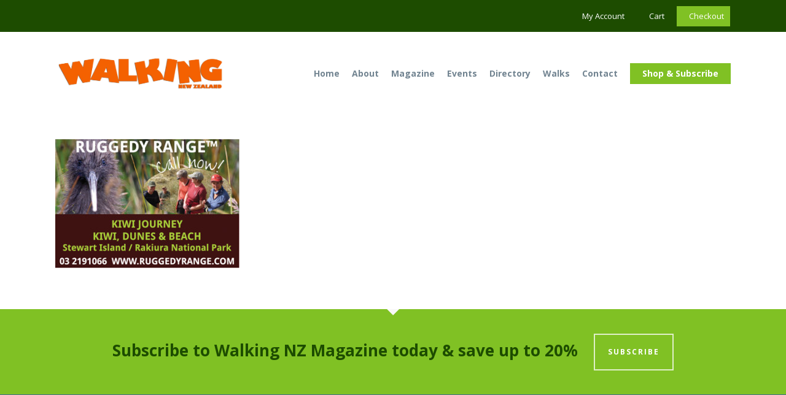

--- FILE ---
content_type: text/html; charset=UTF-8
request_url: https://walkingnewzealand.co.nz/about-walking-new-zealand-magazine/ruggerty-range-july-2016/
body_size: 16987
content:
<!doctype html>
<html dir="ltr" lang="en-US" prefix="og: https://ogp.me/ns#" class="no-js">
<head>
	<meta charset="UTF-8">
	<meta name="viewport" content="width=device-width, initial-scale=1, maximum-scale=1, user-scalable=0" /><title>ruggerty range July 2016 | Walking New Zealand Magazine &amp; Shop</title>

		<!-- All in One SEO 4.9.3 - aioseo.com -->
	<meta name="robots" content="max-image-preview:large" />
	<link rel="canonical" href="https://walkingnewzealand.co.nz/about-walking-new-zealand-magazine/ruggerty-range-july-2016/" />
	<meta name="generator" content="All in One SEO (AIOSEO) 4.9.3" />
		<meta property="og:locale" content="en_US" />
		<meta property="og:site_name" content="Walking New Zealand Magazine &amp; Shop |" />
		<meta property="og:type" content="article" />
		<meta property="og:title" content="ruggerty range July 2016 | Walking New Zealand Magazine &amp; Shop" />
		<meta property="og:url" content="https://walkingnewzealand.co.nz/about-walking-new-zealand-magazine/ruggerty-range-july-2016/" />
		<meta property="article:published_time" content="2016-07-29T05:16:07+00:00" />
		<meta property="article:modified_time" content="2016-07-29T05:16:07+00:00" />
		<meta name="twitter:card" content="summary_large_image" />
		<meta name="twitter:title" content="ruggerty range July 2016 | Walking New Zealand Magazine &amp; Shop" />
		<script type="application/ld+json" class="aioseo-schema">
			{"@context":"https:\/\/schema.org","@graph":[{"@type":"BreadcrumbList","@id":"https:\/\/walkingnewzealand.co.nz\/about-walking-new-zealand-magazine\/ruggerty-range-july-2016\/#breadcrumblist","itemListElement":[{"@type":"ListItem","@id":"https:\/\/walkingnewzealand.co.nz#listItem","position":1,"name":"Home","item":"https:\/\/walkingnewzealand.co.nz","nextItem":{"@type":"ListItem","@id":"https:\/\/walkingnewzealand.co.nz\/about-walking-new-zealand-magazine\/ruggerty-range-july-2016\/#listItem","name":"ruggerty range July 2016"}},{"@type":"ListItem","@id":"https:\/\/walkingnewzealand.co.nz\/about-walking-new-zealand-magazine\/ruggerty-range-july-2016\/#listItem","position":2,"name":"ruggerty range July 2016","previousItem":{"@type":"ListItem","@id":"https:\/\/walkingnewzealand.co.nz#listItem","name":"Home"}}]},{"@type":"ItemPage","@id":"https:\/\/walkingnewzealand.co.nz\/about-walking-new-zealand-magazine\/ruggerty-range-july-2016\/#itempage","url":"https:\/\/walkingnewzealand.co.nz\/about-walking-new-zealand-magazine\/ruggerty-range-july-2016\/","name":"ruggerty range July 2016 | Walking New Zealand Magazine & Shop","inLanguage":"en-US","isPartOf":{"@id":"https:\/\/walkingnewzealand.co.nz\/#website"},"breadcrumb":{"@id":"https:\/\/walkingnewzealand.co.nz\/about-walking-new-zealand-magazine\/ruggerty-range-july-2016\/#breadcrumblist"},"author":{"@id":"https:\/\/walkingnewzealand.co.nz\/author\/walkingnz\/#author"},"creator":{"@id":"https:\/\/walkingnewzealand.co.nz\/author\/walkingnz\/#author"},"datePublished":"2016-07-29T17:16:07+12:00","dateModified":"2016-07-29T17:16:07+12:00"},{"@type":"Organization","@id":"https:\/\/walkingnewzealand.co.nz\/#organization","name":"Walking New Zealand","url":"https:\/\/walkingnewzealand.co.nz\/"},{"@type":"Person","@id":"https:\/\/walkingnewzealand.co.nz\/author\/walkingnz\/#author","url":"https:\/\/walkingnewzealand.co.nz\/author\/walkingnz\/","name":"Frank","image":{"@type":"ImageObject","@id":"https:\/\/walkingnewzealand.co.nz\/about-walking-new-zealand-magazine\/ruggerty-range-july-2016\/#authorImage","url":"https:\/\/secure.gravatar.com\/avatar\/b979ae238844937e0a5c149951be3c2838ae9141f4cedc191ec3b641b912d9eb?s=96&d=mm&r=g","width":96,"height":96,"caption":"Frank"}},{"@type":"WebSite","@id":"https:\/\/walkingnewzealand.co.nz\/#website","url":"https:\/\/walkingnewzealand.co.nz\/","name":"Walking New Zealand","inLanguage":"en-US","publisher":{"@id":"https:\/\/walkingnewzealand.co.nz\/#organization"}}]}
		</script>
		<!-- All in One SEO -->

<link rel='dns-prefetch' href='//fonts.googleapis.com' />
<link rel="alternate" type="application/rss+xml" title="Walking New Zealand Magazine &amp; Shop &raquo; Feed" href="https://walkingnewzealand.co.nz/feed/" />
<link rel="alternate" type="application/rss+xml" title="Walking New Zealand Magazine &amp; Shop &raquo; Comments Feed" href="https://walkingnewzealand.co.nz/comments/feed/" />
<link rel="alternate" title="oEmbed (JSON)" type="application/json+oembed" href="https://walkingnewzealand.co.nz/wp-json/oembed/1.0/embed?url=https%3A%2F%2Fwalkingnewzealand.co.nz%2Fabout-walking-new-zealand-magazine%2Fruggerty-range-july-2016%2F" />
<link rel="alternate" title="oEmbed (XML)" type="text/xml+oembed" href="https://walkingnewzealand.co.nz/wp-json/oembed/1.0/embed?url=https%3A%2F%2Fwalkingnewzealand.co.nz%2Fabout-walking-new-zealand-magazine%2Fruggerty-range-july-2016%2F&#038;format=xml" />
<style id='wp-img-auto-sizes-contain-inline-css' type='text/css'>
img:is([sizes=auto i],[sizes^="auto," i]){contain-intrinsic-size:3000px 1500px}
/*# sourceURL=wp-img-auto-sizes-contain-inline-css */
</style>
<style id='wp-block-library-inline-css' type='text/css'>
:root{--wp-block-synced-color:#7a00df;--wp-block-synced-color--rgb:122,0,223;--wp-bound-block-color:var(--wp-block-synced-color);--wp-editor-canvas-background:#ddd;--wp-admin-theme-color:#007cba;--wp-admin-theme-color--rgb:0,124,186;--wp-admin-theme-color-darker-10:#006ba1;--wp-admin-theme-color-darker-10--rgb:0,107,160.5;--wp-admin-theme-color-darker-20:#005a87;--wp-admin-theme-color-darker-20--rgb:0,90,135;--wp-admin-border-width-focus:2px}@media (min-resolution:192dpi){:root{--wp-admin-border-width-focus:1.5px}}.wp-element-button{cursor:pointer}:root .has-very-light-gray-background-color{background-color:#eee}:root .has-very-dark-gray-background-color{background-color:#313131}:root .has-very-light-gray-color{color:#eee}:root .has-very-dark-gray-color{color:#313131}:root .has-vivid-green-cyan-to-vivid-cyan-blue-gradient-background{background:linear-gradient(135deg,#00d084,#0693e3)}:root .has-purple-crush-gradient-background{background:linear-gradient(135deg,#34e2e4,#4721fb 50%,#ab1dfe)}:root .has-hazy-dawn-gradient-background{background:linear-gradient(135deg,#faaca8,#dad0ec)}:root .has-subdued-olive-gradient-background{background:linear-gradient(135deg,#fafae1,#67a671)}:root .has-atomic-cream-gradient-background{background:linear-gradient(135deg,#fdd79a,#004a59)}:root .has-nightshade-gradient-background{background:linear-gradient(135deg,#330968,#31cdcf)}:root .has-midnight-gradient-background{background:linear-gradient(135deg,#020381,#2874fc)}:root{--wp--preset--font-size--normal:16px;--wp--preset--font-size--huge:42px}.has-regular-font-size{font-size:1em}.has-larger-font-size{font-size:2.625em}.has-normal-font-size{font-size:var(--wp--preset--font-size--normal)}.has-huge-font-size{font-size:var(--wp--preset--font-size--huge)}.has-text-align-center{text-align:center}.has-text-align-left{text-align:left}.has-text-align-right{text-align:right}.has-fit-text{white-space:nowrap!important}#end-resizable-editor-section{display:none}.aligncenter{clear:both}.items-justified-left{justify-content:flex-start}.items-justified-center{justify-content:center}.items-justified-right{justify-content:flex-end}.items-justified-space-between{justify-content:space-between}.screen-reader-text{border:0;clip-path:inset(50%);height:1px;margin:-1px;overflow:hidden;padding:0;position:absolute;width:1px;word-wrap:normal!important}.screen-reader-text:focus{background-color:#ddd;clip-path:none;color:#444;display:block;font-size:1em;height:auto;left:5px;line-height:normal;padding:15px 23px 14px;text-decoration:none;top:5px;width:auto;z-index:100000}html :where(.has-border-color){border-style:solid}html :where([style*=border-top-color]){border-top-style:solid}html :where([style*=border-right-color]){border-right-style:solid}html :where([style*=border-bottom-color]){border-bottom-style:solid}html :where([style*=border-left-color]){border-left-style:solid}html :where([style*=border-width]){border-style:solid}html :where([style*=border-top-width]){border-top-style:solid}html :where([style*=border-right-width]){border-right-style:solid}html :where([style*=border-bottom-width]){border-bottom-style:solid}html :where([style*=border-left-width]){border-left-style:solid}html :where(img[class*=wp-image-]){height:auto;max-width:100%}:where(figure){margin:0 0 1em}html :where(.is-position-sticky){--wp-admin--admin-bar--position-offset:var(--wp-admin--admin-bar--height,0px)}@media screen and (max-width:600px){html :where(.is-position-sticky){--wp-admin--admin-bar--position-offset:0px}}

/*# sourceURL=wp-block-library-inline-css */
</style><style id='wp-block-heading-inline-css' type='text/css'>
h1:where(.wp-block-heading).has-background,h2:where(.wp-block-heading).has-background,h3:where(.wp-block-heading).has-background,h4:where(.wp-block-heading).has-background,h5:where(.wp-block-heading).has-background,h6:where(.wp-block-heading).has-background{padding:1.25em 2.375em}h1.has-text-align-left[style*=writing-mode]:where([style*=vertical-lr]),h1.has-text-align-right[style*=writing-mode]:where([style*=vertical-rl]),h2.has-text-align-left[style*=writing-mode]:where([style*=vertical-lr]),h2.has-text-align-right[style*=writing-mode]:where([style*=vertical-rl]),h3.has-text-align-left[style*=writing-mode]:where([style*=vertical-lr]),h3.has-text-align-right[style*=writing-mode]:where([style*=vertical-rl]),h4.has-text-align-left[style*=writing-mode]:where([style*=vertical-lr]),h4.has-text-align-right[style*=writing-mode]:where([style*=vertical-rl]),h5.has-text-align-left[style*=writing-mode]:where([style*=vertical-lr]),h5.has-text-align-right[style*=writing-mode]:where([style*=vertical-rl]),h6.has-text-align-left[style*=writing-mode]:where([style*=vertical-lr]),h6.has-text-align-right[style*=writing-mode]:where([style*=vertical-rl]){rotate:180deg}
/*# sourceURL=https://walkingnewzealand.co.nz/wp-includes/blocks/heading/style.min.css */
</style>
<style id='wp-block-image-inline-css' type='text/css'>
.wp-block-image>a,.wp-block-image>figure>a{display:inline-block}.wp-block-image img{box-sizing:border-box;height:auto;max-width:100%;vertical-align:bottom}@media not (prefers-reduced-motion){.wp-block-image img.hide{visibility:hidden}.wp-block-image img.show{animation:show-content-image .4s}}.wp-block-image[style*=border-radius] img,.wp-block-image[style*=border-radius]>a{border-radius:inherit}.wp-block-image.has-custom-border img{box-sizing:border-box}.wp-block-image.aligncenter{text-align:center}.wp-block-image.alignfull>a,.wp-block-image.alignwide>a{width:100%}.wp-block-image.alignfull img,.wp-block-image.alignwide img{height:auto;width:100%}.wp-block-image .aligncenter,.wp-block-image .alignleft,.wp-block-image .alignright,.wp-block-image.aligncenter,.wp-block-image.alignleft,.wp-block-image.alignright{display:table}.wp-block-image .aligncenter>figcaption,.wp-block-image .alignleft>figcaption,.wp-block-image .alignright>figcaption,.wp-block-image.aligncenter>figcaption,.wp-block-image.alignleft>figcaption,.wp-block-image.alignright>figcaption{caption-side:bottom;display:table-caption}.wp-block-image .alignleft{float:left;margin:.5em 1em .5em 0}.wp-block-image .alignright{float:right;margin:.5em 0 .5em 1em}.wp-block-image .aligncenter{margin-left:auto;margin-right:auto}.wp-block-image :where(figcaption){margin-bottom:1em;margin-top:.5em}.wp-block-image.is-style-circle-mask img{border-radius:9999px}@supports ((-webkit-mask-image:none) or (mask-image:none)) or (-webkit-mask-image:none){.wp-block-image.is-style-circle-mask img{border-radius:0;-webkit-mask-image:url('data:image/svg+xml;utf8,<svg viewBox="0 0 100 100" xmlns="http://www.w3.org/2000/svg"><circle cx="50" cy="50" r="50"/></svg>');mask-image:url('data:image/svg+xml;utf8,<svg viewBox="0 0 100 100" xmlns="http://www.w3.org/2000/svg"><circle cx="50" cy="50" r="50"/></svg>');mask-mode:alpha;-webkit-mask-position:center;mask-position:center;-webkit-mask-repeat:no-repeat;mask-repeat:no-repeat;-webkit-mask-size:contain;mask-size:contain}}:root :where(.wp-block-image.is-style-rounded img,.wp-block-image .is-style-rounded img){border-radius:9999px}.wp-block-image figure{margin:0}.wp-lightbox-container{display:flex;flex-direction:column;position:relative}.wp-lightbox-container img{cursor:zoom-in}.wp-lightbox-container img:hover+button{opacity:1}.wp-lightbox-container button{align-items:center;backdrop-filter:blur(16px) saturate(180%);background-color:#5a5a5a40;border:none;border-radius:4px;cursor:zoom-in;display:flex;height:20px;justify-content:center;opacity:0;padding:0;position:absolute;right:16px;text-align:center;top:16px;width:20px;z-index:100}@media not (prefers-reduced-motion){.wp-lightbox-container button{transition:opacity .2s ease}}.wp-lightbox-container button:focus-visible{outline:3px auto #5a5a5a40;outline:3px auto -webkit-focus-ring-color;outline-offset:3px}.wp-lightbox-container button:hover{cursor:pointer;opacity:1}.wp-lightbox-container button:focus{opacity:1}.wp-lightbox-container button:focus,.wp-lightbox-container button:hover,.wp-lightbox-container button:not(:hover):not(:active):not(.has-background){background-color:#5a5a5a40;border:none}.wp-lightbox-overlay{box-sizing:border-box;cursor:zoom-out;height:100vh;left:0;overflow:hidden;position:fixed;top:0;visibility:hidden;width:100%;z-index:100000}.wp-lightbox-overlay .close-button{align-items:center;cursor:pointer;display:flex;justify-content:center;min-height:40px;min-width:40px;padding:0;position:absolute;right:calc(env(safe-area-inset-right) + 16px);top:calc(env(safe-area-inset-top) + 16px);z-index:5000000}.wp-lightbox-overlay .close-button:focus,.wp-lightbox-overlay .close-button:hover,.wp-lightbox-overlay .close-button:not(:hover):not(:active):not(.has-background){background:none;border:none}.wp-lightbox-overlay .lightbox-image-container{height:var(--wp--lightbox-container-height);left:50%;overflow:hidden;position:absolute;top:50%;transform:translate(-50%,-50%);transform-origin:top left;width:var(--wp--lightbox-container-width);z-index:9999999999}.wp-lightbox-overlay .wp-block-image{align-items:center;box-sizing:border-box;display:flex;height:100%;justify-content:center;margin:0;position:relative;transform-origin:0 0;width:100%;z-index:3000000}.wp-lightbox-overlay .wp-block-image img{height:var(--wp--lightbox-image-height);min-height:var(--wp--lightbox-image-height);min-width:var(--wp--lightbox-image-width);width:var(--wp--lightbox-image-width)}.wp-lightbox-overlay .wp-block-image figcaption{display:none}.wp-lightbox-overlay button{background:none;border:none}.wp-lightbox-overlay .scrim{background-color:#fff;height:100%;opacity:.9;position:absolute;width:100%;z-index:2000000}.wp-lightbox-overlay.active{visibility:visible}@media not (prefers-reduced-motion){.wp-lightbox-overlay.active{animation:turn-on-visibility .25s both}.wp-lightbox-overlay.active img{animation:turn-on-visibility .35s both}.wp-lightbox-overlay.show-closing-animation:not(.active){animation:turn-off-visibility .35s both}.wp-lightbox-overlay.show-closing-animation:not(.active) img{animation:turn-off-visibility .25s both}.wp-lightbox-overlay.zoom.active{animation:none;opacity:1;visibility:visible}.wp-lightbox-overlay.zoom.active .lightbox-image-container{animation:lightbox-zoom-in .4s}.wp-lightbox-overlay.zoom.active .lightbox-image-container img{animation:none}.wp-lightbox-overlay.zoom.active .scrim{animation:turn-on-visibility .4s forwards}.wp-lightbox-overlay.zoom.show-closing-animation:not(.active){animation:none}.wp-lightbox-overlay.zoom.show-closing-animation:not(.active) .lightbox-image-container{animation:lightbox-zoom-out .4s}.wp-lightbox-overlay.zoom.show-closing-animation:not(.active) .lightbox-image-container img{animation:none}.wp-lightbox-overlay.zoom.show-closing-animation:not(.active) .scrim{animation:turn-off-visibility .4s forwards}}@keyframes show-content-image{0%{visibility:hidden}99%{visibility:hidden}to{visibility:visible}}@keyframes turn-on-visibility{0%{opacity:0}to{opacity:1}}@keyframes turn-off-visibility{0%{opacity:1;visibility:visible}99%{opacity:0;visibility:visible}to{opacity:0;visibility:hidden}}@keyframes lightbox-zoom-in{0%{transform:translate(calc((-100vw + var(--wp--lightbox-scrollbar-width))/2 + var(--wp--lightbox-initial-left-position)),calc(-50vh + var(--wp--lightbox-initial-top-position))) scale(var(--wp--lightbox-scale))}to{transform:translate(-50%,-50%) scale(1)}}@keyframes lightbox-zoom-out{0%{transform:translate(-50%,-50%) scale(1);visibility:visible}99%{visibility:visible}to{transform:translate(calc((-100vw + var(--wp--lightbox-scrollbar-width))/2 + var(--wp--lightbox-initial-left-position)),calc(-50vh + var(--wp--lightbox-initial-top-position))) scale(var(--wp--lightbox-scale));visibility:hidden}}
/*# sourceURL=https://walkingnewzealand.co.nz/wp-includes/blocks/image/style.min.css */
</style>
<link rel='stylesheet' id='wc-blocks-style-css' href='https://walkingnewzealand.co.nz/wp-content/plugins/woocommerce/assets/client/blocks/wc-blocks.css' type='text/css' media='all' />
<style id='global-styles-inline-css' type='text/css'>
:root{--wp--preset--aspect-ratio--square: 1;--wp--preset--aspect-ratio--4-3: 4/3;--wp--preset--aspect-ratio--3-4: 3/4;--wp--preset--aspect-ratio--3-2: 3/2;--wp--preset--aspect-ratio--2-3: 2/3;--wp--preset--aspect-ratio--16-9: 16/9;--wp--preset--aspect-ratio--9-16: 9/16;--wp--preset--color--black: #000000;--wp--preset--color--cyan-bluish-gray: #abb8c3;--wp--preset--color--white: #ffffff;--wp--preset--color--pale-pink: #f78da7;--wp--preset--color--vivid-red: #cf2e2e;--wp--preset--color--luminous-vivid-orange: #ff6900;--wp--preset--color--luminous-vivid-amber: #fcb900;--wp--preset--color--light-green-cyan: #7bdcb5;--wp--preset--color--vivid-green-cyan: #00d084;--wp--preset--color--pale-cyan-blue: #8ed1fc;--wp--preset--color--vivid-cyan-blue: #0693e3;--wp--preset--color--vivid-purple: #9b51e0;--wp--preset--gradient--vivid-cyan-blue-to-vivid-purple: linear-gradient(135deg,rgb(6,147,227) 0%,rgb(155,81,224) 100%);--wp--preset--gradient--light-green-cyan-to-vivid-green-cyan: linear-gradient(135deg,rgb(122,220,180) 0%,rgb(0,208,130) 100%);--wp--preset--gradient--luminous-vivid-amber-to-luminous-vivid-orange: linear-gradient(135deg,rgb(252,185,0) 0%,rgb(255,105,0) 100%);--wp--preset--gradient--luminous-vivid-orange-to-vivid-red: linear-gradient(135deg,rgb(255,105,0) 0%,rgb(207,46,46) 100%);--wp--preset--gradient--very-light-gray-to-cyan-bluish-gray: linear-gradient(135deg,rgb(238,238,238) 0%,rgb(169,184,195) 100%);--wp--preset--gradient--cool-to-warm-spectrum: linear-gradient(135deg,rgb(74,234,220) 0%,rgb(151,120,209) 20%,rgb(207,42,186) 40%,rgb(238,44,130) 60%,rgb(251,105,98) 80%,rgb(254,248,76) 100%);--wp--preset--gradient--blush-light-purple: linear-gradient(135deg,rgb(255,206,236) 0%,rgb(152,150,240) 100%);--wp--preset--gradient--blush-bordeaux: linear-gradient(135deg,rgb(254,205,165) 0%,rgb(254,45,45) 50%,rgb(107,0,62) 100%);--wp--preset--gradient--luminous-dusk: linear-gradient(135deg,rgb(255,203,112) 0%,rgb(199,81,192) 50%,rgb(65,88,208) 100%);--wp--preset--gradient--pale-ocean: linear-gradient(135deg,rgb(255,245,203) 0%,rgb(182,227,212) 50%,rgb(51,167,181) 100%);--wp--preset--gradient--electric-grass: linear-gradient(135deg,rgb(202,248,128) 0%,rgb(113,206,126) 100%);--wp--preset--gradient--midnight: linear-gradient(135deg,rgb(2,3,129) 0%,rgb(40,116,252) 100%);--wp--preset--font-size--small: 13px;--wp--preset--font-size--medium: 20px;--wp--preset--font-size--large: 36px;--wp--preset--font-size--x-large: 42px;--wp--preset--spacing--20: 0.44rem;--wp--preset--spacing--30: 0.67rem;--wp--preset--spacing--40: 1rem;--wp--preset--spacing--50: 1.5rem;--wp--preset--spacing--60: 2.25rem;--wp--preset--spacing--70: 3.38rem;--wp--preset--spacing--80: 5.06rem;--wp--preset--shadow--natural: 6px 6px 9px rgba(0, 0, 0, 0.2);--wp--preset--shadow--deep: 12px 12px 50px rgba(0, 0, 0, 0.4);--wp--preset--shadow--sharp: 6px 6px 0px rgba(0, 0, 0, 0.2);--wp--preset--shadow--outlined: 6px 6px 0px -3px rgb(255, 255, 255), 6px 6px rgb(0, 0, 0);--wp--preset--shadow--crisp: 6px 6px 0px rgb(0, 0, 0);}:root { --wp--style--global--content-size: 1300px;--wp--style--global--wide-size: 1300px; }:where(body) { margin: 0; }.wp-site-blocks > .alignleft { float: left; margin-right: 2em; }.wp-site-blocks > .alignright { float: right; margin-left: 2em; }.wp-site-blocks > .aligncenter { justify-content: center; margin-left: auto; margin-right: auto; }:where(.is-layout-flex){gap: 0.5em;}:where(.is-layout-grid){gap: 0.5em;}.is-layout-flow > .alignleft{float: left;margin-inline-start: 0;margin-inline-end: 2em;}.is-layout-flow > .alignright{float: right;margin-inline-start: 2em;margin-inline-end: 0;}.is-layout-flow > .aligncenter{margin-left: auto !important;margin-right: auto !important;}.is-layout-constrained > .alignleft{float: left;margin-inline-start: 0;margin-inline-end: 2em;}.is-layout-constrained > .alignright{float: right;margin-inline-start: 2em;margin-inline-end: 0;}.is-layout-constrained > .aligncenter{margin-left: auto !important;margin-right: auto !important;}.is-layout-constrained > :where(:not(.alignleft):not(.alignright):not(.alignfull)){max-width: var(--wp--style--global--content-size);margin-left: auto !important;margin-right: auto !important;}.is-layout-constrained > .alignwide{max-width: var(--wp--style--global--wide-size);}body .is-layout-flex{display: flex;}.is-layout-flex{flex-wrap: wrap;align-items: center;}.is-layout-flex > :is(*, div){margin: 0;}body .is-layout-grid{display: grid;}.is-layout-grid > :is(*, div){margin: 0;}body{padding-top: 0px;padding-right: 0px;padding-bottom: 0px;padding-left: 0px;}:root :where(.wp-element-button, .wp-block-button__link){background-color: #32373c;border-width: 0;color: #fff;font-family: inherit;font-size: inherit;font-style: inherit;font-weight: inherit;letter-spacing: inherit;line-height: inherit;padding-top: calc(0.667em + 2px);padding-right: calc(1.333em + 2px);padding-bottom: calc(0.667em + 2px);padding-left: calc(1.333em + 2px);text-decoration: none;text-transform: inherit;}.has-black-color{color: var(--wp--preset--color--black) !important;}.has-cyan-bluish-gray-color{color: var(--wp--preset--color--cyan-bluish-gray) !important;}.has-white-color{color: var(--wp--preset--color--white) !important;}.has-pale-pink-color{color: var(--wp--preset--color--pale-pink) !important;}.has-vivid-red-color{color: var(--wp--preset--color--vivid-red) !important;}.has-luminous-vivid-orange-color{color: var(--wp--preset--color--luminous-vivid-orange) !important;}.has-luminous-vivid-amber-color{color: var(--wp--preset--color--luminous-vivid-amber) !important;}.has-light-green-cyan-color{color: var(--wp--preset--color--light-green-cyan) !important;}.has-vivid-green-cyan-color{color: var(--wp--preset--color--vivid-green-cyan) !important;}.has-pale-cyan-blue-color{color: var(--wp--preset--color--pale-cyan-blue) !important;}.has-vivid-cyan-blue-color{color: var(--wp--preset--color--vivid-cyan-blue) !important;}.has-vivid-purple-color{color: var(--wp--preset--color--vivid-purple) !important;}.has-black-background-color{background-color: var(--wp--preset--color--black) !important;}.has-cyan-bluish-gray-background-color{background-color: var(--wp--preset--color--cyan-bluish-gray) !important;}.has-white-background-color{background-color: var(--wp--preset--color--white) !important;}.has-pale-pink-background-color{background-color: var(--wp--preset--color--pale-pink) !important;}.has-vivid-red-background-color{background-color: var(--wp--preset--color--vivid-red) !important;}.has-luminous-vivid-orange-background-color{background-color: var(--wp--preset--color--luminous-vivid-orange) !important;}.has-luminous-vivid-amber-background-color{background-color: var(--wp--preset--color--luminous-vivid-amber) !important;}.has-light-green-cyan-background-color{background-color: var(--wp--preset--color--light-green-cyan) !important;}.has-vivid-green-cyan-background-color{background-color: var(--wp--preset--color--vivid-green-cyan) !important;}.has-pale-cyan-blue-background-color{background-color: var(--wp--preset--color--pale-cyan-blue) !important;}.has-vivid-cyan-blue-background-color{background-color: var(--wp--preset--color--vivid-cyan-blue) !important;}.has-vivid-purple-background-color{background-color: var(--wp--preset--color--vivid-purple) !important;}.has-black-border-color{border-color: var(--wp--preset--color--black) !important;}.has-cyan-bluish-gray-border-color{border-color: var(--wp--preset--color--cyan-bluish-gray) !important;}.has-white-border-color{border-color: var(--wp--preset--color--white) !important;}.has-pale-pink-border-color{border-color: var(--wp--preset--color--pale-pink) !important;}.has-vivid-red-border-color{border-color: var(--wp--preset--color--vivid-red) !important;}.has-luminous-vivid-orange-border-color{border-color: var(--wp--preset--color--luminous-vivid-orange) !important;}.has-luminous-vivid-amber-border-color{border-color: var(--wp--preset--color--luminous-vivid-amber) !important;}.has-light-green-cyan-border-color{border-color: var(--wp--preset--color--light-green-cyan) !important;}.has-vivid-green-cyan-border-color{border-color: var(--wp--preset--color--vivid-green-cyan) !important;}.has-pale-cyan-blue-border-color{border-color: var(--wp--preset--color--pale-cyan-blue) !important;}.has-vivid-cyan-blue-border-color{border-color: var(--wp--preset--color--vivid-cyan-blue) !important;}.has-vivid-purple-border-color{border-color: var(--wp--preset--color--vivid-purple) !important;}.has-vivid-cyan-blue-to-vivid-purple-gradient-background{background: var(--wp--preset--gradient--vivid-cyan-blue-to-vivid-purple) !important;}.has-light-green-cyan-to-vivid-green-cyan-gradient-background{background: var(--wp--preset--gradient--light-green-cyan-to-vivid-green-cyan) !important;}.has-luminous-vivid-amber-to-luminous-vivid-orange-gradient-background{background: var(--wp--preset--gradient--luminous-vivid-amber-to-luminous-vivid-orange) !important;}.has-luminous-vivid-orange-to-vivid-red-gradient-background{background: var(--wp--preset--gradient--luminous-vivid-orange-to-vivid-red) !important;}.has-very-light-gray-to-cyan-bluish-gray-gradient-background{background: var(--wp--preset--gradient--very-light-gray-to-cyan-bluish-gray) !important;}.has-cool-to-warm-spectrum-gradient-background{background: var(--wp--preset--gradient--cool-to-warm-spectrum) !important;}.has-blush-light-purple-gradient-background{background: var(--wp--preset--gradient--blush-light-purple) !important;}.has-blush-bordeaux-gradient-background{background: var(--wp--preset--gradient--blush-bordeaux) !important;}.has-luminous-dusk-gradient-background{background: var(--wp--preset--gradient--luminous-dusk) !important;}.has-pale-ocean-gradient-background{background: var(--wp--preset--gradient--pale-ocean) !important;}.has-electric-grass-gradient-background{background: var(--wp--preset--gradient--electric-grass) !important;}.has-midnight-gradient-background{background: var(--wp--preset--gradient--midnight) !important;}.has-small-font-size{font-size: var(--wp--preset--font-size--small) !important;}.has-medium-font-size{font-size: var(--wp--preset--font-size--medium) !important;}.has-large-font-size{font-size: var(--wp--preset--font-size--large) !important;}.has-x-large-font-size{font-size: var(--wp--preset--font-size--x-large) !important;}
/*# sourceURL=global-styles-inline-css */
</style>

<link rel='stylesheet' id='wdp-style-css' href='https://walkingnewzealand.co.nz/wp-content/plugins/aco-woo-dynamic-pricing/assets/css/frontend.css' type='text/css' media='all' />
<link rel='stylesheet' id='contact-form-7-css' href='https://walkingnewzealand.co.nz/wp-content/plugins/contact-form-7/includes/css/styles.css' type='text/css' media='all' />
<link rel='stylesheet' id='woocommerce-layout-css' href='https://walkingnewzealand.co.nz/wp-content/plugins/woocommerce/assets/css/woocommerce-layout.css' type='text/css' media='all' />
<link rel='stylesheet' id='woocommerce-smallscreen-css' href='https://walkingnewzealand.co.nz/wp-content/plugins/woocommerce/assets/css/woocommerce-smallscreen.css' type='text/css' media='only screen and (max-width: 768px)' />
<link rel='stylesheet' id='woocommerce-general-css' href='https://walkingnewzealand.co.nz/wp-content/plugins/woocommerce/assets/css/woocommerce.css' type='text/css' media='all' />
<style id='woocommerce-inline-inline-css' type='text/css'>
.woocommerce form .form-row .required { visibility: visible; }
/*# sourceURL=woocommerce-inline-inline-css */
</style>
<link rel='stylesheet' id='font-awesome-css' href='https://walkingnewzealand.co.nz/wp-content/themes/salient/css/font-awesome-legacy.min.css' type='text/css' media='all' />
<link rel='stylesheet' id='salient-grid-system-css' href='https://walkingnewzealand.co.nz/wp-content/themes/salient/css/build/grid-system.css' type='text/css' media='all' />
<link rel='stylesheet' id='main-styles-css' href='https://walkingnewzealand.co.nz/wp-content/themes/salient/css/build/style.css' type='text/css' media='all' />
<link rel='stylesheet' id='nectar-header-secondary-nav-css' href='https://walkingnewzealand.co.nz/wp-content/themes/salient/css/build/header/header-secondary-nav.css' type='text/css' media='all' />
<link rel='stylesheet' id='nectar-cf7-css' href='https://walkingnewzealand.co.nz/wp-content/themes/salient/css/build/third-party/cf7.css' type='text/css' media='all' />
<link rel='stylesheet' id='nectar_default_font_open_sans-css' href='https://fonts.googleapis.com/css?family=Open+Sans%3A300%2C400%2C600%2C700&#038;subset=latin%2Clatin-ext' type='text/css' media='all' />
<link rel='stylesheet' id='responsive-css' href='https://walkingnewzealand.co.nz/wp-content/themes/salient/css/build/responsive.css' type='text/css' media='all' />
<link rel='stylesheet' id='nectar-product-style-text-on-hover-css' href='https://walkingnewzealand.co.nz/wp-content/themes/salient/css/build/third-party/woocommerce/product-style-text-on-hover.css' type='text/css' media='all' />
<link rel='stylesheet' id='woocommerce-css' href='https://walkingnewzealand.co.nz/wp-content/themes/salient/css/build/woocommerce.css' type='text/css' media='all' />
<link rel='stylesheet' id='skin-material-css' href='https://walkingnewzealand.co.nz/wp-content/themes/salient/css/build/skin-material.css' type='text/css' media='all' />
<link rel='stylesheet' id='salient-wp-menu-dynamic-css' href='https://walkingnewzealand.co.nz/wp-content/themes/walkingnz/uploads/salient/menu-dynamic.css' type='text/css' media='all' />
<link rel='stylesheet' id='dynamic-css-css' href='https://walkingnewzealand.co.nz/wp-content/themes/salient/css/salient-dynamic-styles.css' type='text/css' media='all' />
<style id='dynamic-css-inline-css' type='text/css'>
@media only screen and (min-width:1000px){body #ajax-content-wrap.no-scroll{min-height:calc(100vh - 177px);height:calc(100vh - 177px)!important;}}@media only screen and (min-width:1000px){#page-header-wrap.fullscreen-header,#page-header-wrap.fullscreen-header #page-header-bg,html:not(.nectar-box-roll-loaded) .nectar-box-roll > #page-header-bg.fullscreen-header,.nectar_fullscreen_zoom_recent_projects,#nectar_fullscreen_rows:not(.afterLoaded) > div{height:calc(100vh - 176px);}.wpb_row.vc_row-o-full-height.top-level,.wpb_row.vc_row-o-full-height.top-level > .col.span_12{min-height:calc(100vh - 176px);}html:not(.nectar-box-roll-loaded) .nectar-box-roll > #page-header-bg.fullscreen-header{top:177px;}.nectar-slider-wrap[data-fullscreen="true"]:not(.loaded),.nectar-slider-wrap[data-fullscreen="true"]:not(.loaded) .swiper-container{height:calc(100vh - 175px)!important;}.admin-bar .nectar-slider-wrap[data-fullscreen="true"]:not(.loaded),.admin-bar .nectar-slider-wrap[data-fullscreen="true"]:not(.loaded) .swiper-container{height:calc(100vh - 175px - 32px)!important;}}.admin-bar[class*="page-template-template-no-header"] .wpb_row.vc_row-o-full-height.top-level,.admin-bar[class*="page-template-template-no-header"] .wpb_row.vc_row-o-full-height.top-level > .col.span_12{min-height:calc(100vh - 32px);}body[class*="page-template-template-no-header"] .wpb_row.vc_row-o-full-height.top-level,body[class*="page-template-template-no-header"] .wpb_row.vc_row-o-full-height.top-level > .col.span_12{min-height:100vh;}@media only screen and (max-width:999px){.using-mobile-browser #nectar_fullscreen_rows:not(.afterLoaded):not([data-mobile-disable="on"]) > div{height:calc(100vh - 116px);}.using-mobile-browser .wpb_row.vc_row-o-full-height.top-level,.using-mobile-browser .wpb_row.vc_row-o-full-height.top-level > .col.span_12,[data-permanent-transparent="1"].using-mobile-browser .wpb_row.vc_row-o-full-height.top-level,[data-permanent-transparent="1"].using-mobile-browser .wpb_row.vc_row-o-full-height.top-level > .col.span_12{min-height:calc(100vh - 116px);}html:not(.nectar-box-roll-loaded) .nectar-box-roll > #page-header-bg.fullscreen-header,.nectar_fullscreen_zoom_recent_projects,.nectar-slider-wrap[data-fullscreen="true"]:not(.loaded),.nectar-slider-wrap[data-fullscreen="true"]:not(.loaded) .swiper-container,#nectar_fullscreen_rows:not(.afterLoaded):not([data-mobile-disable="on"]) > div{height:calc(100vh - 63px);}.wpb_row.vc_row-o-full-height.top-level,.wpb_row.vc_row-o-full-height.top-level > .col.span_12{min-height:calc(100vh - 63px);}body[data-transparent-header="false"] #ajax-content-wrap.no-scroll{min-height:calc(100vh - 63px);height:calc(100vh - 63px);}}.post-type-archive-product.woocommerce .container-wrap,.tax-product_cat.woocommerce .container-wrap{background-color:#f6f6f6;}.woocommerce ul.products li.product.material,.woocommerce-page ul.products li.product.material{background-color:#ffffff;}.woocommerce ul.products li.product.minimal .product-wrap,.woocommerce ul.products li.product.minimal .background-color-expand,.woocommerce-page ul.products li.product.minimal .product-wrap,.woocommerce-page ul.products li.product.minimal .background-color-expand{background-color:#ffffff;}.screen-reader-text,.nectar-skip-to-content:not(:focus){border:0;clip:rect(1px,1px,1px,1px);clip-path:inset(50%);height:1px;margin:-1px;overflow:hidden;padding:0;position:absolute!important;width:1px;word-wrap:normal!important;}.row .col img:not([srcset]){width:auto;}.row .col img.img-with-animation.nectar-lazy:not([srcset]){width:100%;}
#featured article .post-title h2 span {
    padding: 4px 0px;
    background: none repeat scroll 0 0 #1d4c00;
    box-shadow: 10px 0 0 #1d4c00, -10px 0 0 #1d4c00;
    -moz-box-shadow: 10px 0 0 #1d4c00, -10px 0 0 #1d4c00;
    -webkit-box-shadow: 10px 0 0 #1d4c00, -10px 0 0 #1d4c00;
    -o-box-shadow: 10px 0 0 #1d4c00, -10px 0 0 #1d4c00;
    color: #fff;
    line-height: 75px!important;
}

h4 {
    color:#80c124;
}

h1, h2, h3 {
    color:#296B00;
}

.ascend #footer-outer .widget h4, .ascend #sidebar h4 {
    font-weight: 700;
}

#mobile-menu {
    position: relative;
    top: 0px;
    display: none;
    background-color: #3f7091;
    padding: 0px;
    z-index: 100000;
}

div.product .woocommerce-tabs ul.tabs {
    display: none;
}

#sidebar ul li a {
    font-size: 22px!important;
    font-weight:800!important;
}

.woocommerce .woocommerce-ordering select {
    display: none;
}

.nectar-fancy-box .inner {
    padding-bottom: 2%;
}

.woocommerce mark {
    display:none;
}

.woocommerce-message {
        background-color: #fe0000!important;
}

body .container .woocommerce-message a.button {
    font-weight: 700!important;
    font-size: 15px!important;
}

#header-secondary-outer nav > ul > li > a {
    border-left: 1px solid #ddd;
    line-height: 13px!important;
    font-size: 13px!important;
    padding: 10px!Important;
}

#header-secondary-outer nav > ul > li:last-child {
     background-color: #80c124!important;
     color:#fff!important;
}

html .single-post #single-meta {
    display: none;
}

#post-area.masonry.classic_enhanced article.post .post-meta {
    display:none!important;
}
/*# sourceURL=dynamic-css-inline-css */
</style>
<link rel='stylesheet' id='parent-style-css' href='https://walkingnewzealand.co.nz/wp-content/themes/salient/style.css' type='text/css' media='all' />
<link rel='stylesheet' id='salient-child-style-css' href='https://walkingnewzealand.co.nz/wp-content/themes/walkingnz/style.css' type='text/css' media='all' />
<script type="text/javascript" src="https://walkingnewzealand.co.nz/wp-includes/js/jquery/jquery.min.js" id="jquery-core-js"></script>
<script type="text/javascript" id="awd-script-js-extra">
/* <![CDATA[ */
var awdajaxobject = {"url":"https://walkingnewzealand.co.nz/wp-admin/admin-ajax.php","nonce":"37df8a57db","priceGroup":"","dynamicPricing":"","variablePricing":"","thousandSeparator":",","decimalSeparator":"."};
//# sourceURL=awd-script-js-extra
/* ]]> */
</script>
<script type="text/javascript" src="https://walkingnewzealand.co.nz/wp-content/plugins/aco-woo-dynamic-pricing/assets/js/frontend.js" id="awd-script-js"></script>
<script type="text/javascript" src="https://walkingnewzealand.co.nz/wp-content/plugins/woocommerce/assets/js/jquery-blockui/jquery.blockUI.min.js" id="wc-jquery-blockui-js" defer="defer" data-wp-strategy="defer"></script>
<script type="text/javascript" id="wc-add-to-cart-js-extra">
/* <![CDATA[ */
var wc_add_to_cart_params = {"ajax_url":"/wp-admin/admin-ajax.php","wc_ajax_url":"/?wc-ajax=%%endpoint%%","i18n_view_cart":"View cart","cart_url":"https://walkingnewzealand.co.nz/cart/","is_cart":"","cart_redirect_after_add":"no"};
//# sourceURL=wc-add-to-cart-js-extra
/* ]]> */
</script>
<script type="text/javascript" src="https://walkingnewzealand.co.nz/wp-content/plugins/woocommerce/assets/js/frontend/add-to-cart.min.js" id="wc-add-to-cart-js" defer="defer" data-wp-strategy="defer"></script>
<script type="text/javascript" src="https://walkingnewzealand.co.nz/wp-content/plugins/woocommerce/assets/js/js-cookie/js.cookie.min.js" id="wc-js-cookie-js" defer="defer" data-wp-strategy="defer"></script>
<script type="text/javascript" id="woocommerce-js-extra">
/* <![CDATA[ */
var woocommerce_params = {"ajax_url":"/wp-admin/admin-ajax.php","wc_ajax_url":"/?wc-ajax=%%endpoint%%","i18n_password_show":"Show password","i18n_password_hide":"Hide password"};
//# sourceURL=woocommerce-js-extra
/* ]]> */
</script>
<script type="text/javascript" src="https://walkingnewzealand.co.nz/wp-content/plugins/woocommerce/assets/js/frontend/woocommerce.min.js" id="woocommerce-js" defer="defer" data-wp-strategy="defer"></script>
<script></script><link rel="https://api.w.org/" href="https://walkingnewzealand.co.nz/wp-json/" /><link rel="alternate" title="JSON" type="application/json" href="https://walkingnewzealand.co.nz/wp-json/wp/v2/media/1502" /><link rel="EditURI" type="application/rsd+xml" title="RSD" href="https://walkingnewzealand.co.nz/xmlrpc.php?rsd" />
<script type="text/javascript"> var root = document.getElementsByTagName( "html" )[0]; root.setAttribute( "class", "js" ); </script><!-- Global site tag (gtag.js) - Google Analytics -->
<script async src="https://www.googletagmanager.com/gtag/js?id=UA-60580904-1"></script>
<script>
  window.dataLayer = window.dataLayer || [];
  function gtag(){dataLayer.push(arguments);}
  gtag('js', new Date());

  gtag('config', 'UA-60580904-1');
</script>


<!-- Facebook Pixel Code -->
<script>
!function(f,b,e,v,n,t,s){if(f.fbq)return;n=f.fbq=function(){n.callMethod?
n.callMethod.apply(n,arguments):n.queue.push(arguments)};if(!f._fbq)f._fbq=n;
n.push=n;n.loaded=!0;n.version='2.0';n.queue=[];t=b.createElement(e);t.async=!0;
t.src=v;s=b.getElementsByTagName(e)[0];s.parentNode.insertBefore(t,s)}(window,
document,'script','https://connect.facebook.net/en_US/fbevents.js');
fbq('init', '211583722617708');
fbq('track', 'PageView');
</script>
<noscript><img height="1" width="1" style="display:none"
src="https://www.facebook.com/tr?id=211583722617708&ev=PageView&noscript=1"
/></noscript>
<!-- DO NOT MODIFY -->
<!-- End Facebook Pixel Code -->	<noscript><style>.woocommerce-product-gallery{ opacity: 1 !important; }</style></noscript>
	<link rel="icon" href="https://walkingnewzealand.co.nz/wp-content/themes/walkingnz/uploads/cropped-Favicon-32x32.jpg" sizes="32x32" />
<link rel="icon" href="https://walkingnewzealand.co.nz/wp-content/themes/walkingnz/uploads/cropped-Favicon-192x192.jpg" sizes="192x192" />
<link rel="apple-touch-icon" href="https://walkingnewzealand.co.nz/wp-content/themes/walkingnz/uploads/cropped-Favicon-180x180.jpg" />
<meta name="msapplication-TileImage" content="https://walkingnewzealand.co.nz/wp-content/themes/walkingnz/uploads/cropped-Favicon-270x270.jpg" />
<script>function setREVStartSize(e){
			//window.requestAnimationFrame(function() {
				window.RSIW = window.RSIW===undefined ? window.innerWidth : window.RSIW;
				window.RSIH = window.RSIH===undefined ? window.innerHeight : window.RSIH;
				try {
					var pw = document.getElementById(e.c).parentNode.offsetWidth,
						newh;
					pw = pw===0 || isNaN(pw) || (e.l=="fullwidth" || e.layout=="fullwidth") ? window.RSIW : pw;
					e.tabw = e.tabw===undefined ? 0 : parseInt(e.tabw);
					e.thumbw = e.thumbw===undefined ? 0 : parseInt(e.thumbw);
					e.tabh = e.tabh===undefined ? 0 : parseInt(e.tabh);
					e.thumbh = e.thumbh===undefined ? 0 : parseInt(e.thumbh);
					e.tabhide = e.tabhide===undefined ? 0 : parseInt(e.tabhide);
					e.thumbhide = e.thumbhide===undefined ? 0 : parseInt(e.thumbhide);
					e.mh = e.mh===undefined || e.mh=="" || e.mh==="auto" ? 0 : parseInt(e.mh,0);
					if(e.layout==="fullscreen" || e.l==="fullscreen")
						newh = Math.max(e.mh,window.RSIH);
					else{
						e.gw = Array.isArray(e.gw) ? e.gw : [e.gw];
						for (var i in e.rl) if (e.gw[i]===undefined || e.gw[i]===0) e.gw[i] = e.gw[i-1];
						e.gh = e.el===undefined || e.el==="" || (Array.isArray(e.el) && e.el.length==0)? e.gh : e.el;
						e.gh = Array.isArray(e.gh) ? e.gh : [e.gh];
						for (var i in e.rl) if (e.gh[i]===undefined || e.gh[i]===0) e.gh[i] = e.gh[i-1];
											
						var nl = new Array(e.rl.length),
							ix = 0,
							sl;
						e.tabw = e.tabhide>=pw ? 0 : e.tabw;
						e.thumbw = e.thumbhide>=pw ? 0 : e.thumbw;
						e.tabh = e.tabhide>=pw ? 0 : e.tabh;
						e.thumbh = e.thumbhide>=pw ? 0 : e.thumbh;
						for (var i in e.rl) nl[i] = e.rl[i]<window.RSIW ? 0 : e.rl[i];
						sl = nl[0];
						for (var i in nl) if (sl>nl[i] && nl[i]>0) { sl = nl[i]; ix=i;}
						var m = pw>(e.gw[ix]+e.tabw+e.thumbw) ? 1 : (pw-(e.tabw+e.thumbw)) / (e.gw[ix]);
						newh =  (e.gh[ix] * m) + (e.tabh + e.thumbh);
					}
					var el = document.getElementById(e.c);
					if (el!==null && el) el.style.height = newh+"px";
					el = document.getElementById(e.c+"_wrapper");
					if (el!==null && el) {
						el.style.height = newh+"px";
						el.style.display = "block";
					}
				} catch(e){
					console.log("Failure at Presize of Slider:" + e)
				}
			//});
		  };</script>
<noscript><style> .wpb_animate_when_almost_visible { opacity: 1; }</style></noscript><link rel='stylesheet' id='wc-stripe-blocks-checkout-style-css' href='https://walkingnewzealand.co.nz/wp-content/plugins/woocommerce-gateway-stripe/build/upe-blocks.css' type='text/css' media='all' />
<link data-pagespeed-no-defer data-nowprocket data-wpacu-skip data-no-optimize data-noptimize rel='stylesheet' id='main-styles-non-critical-css' href='https://walkingnewzealand.co.nz/wp-content/themes/salient/css/build/style-non-critical.css' type='text/css' media='all' />
<link data-pagespeed-no-defer data-nowprocket data-wpacu-skip data-no-optimize data-noptimize rel='stylesheet' id='nectar-woocommerce-non-critical-css' href='https://walkingnewzealand.co.nz/wp-content/themes/salient/css/build/third-party/woocommerce/woocommerce-non-critical.css' type='text/css' media='all' />
<link data-pagespeed-no-defer data-nowprocket data-wpacu-skip data-no-optimize data-noptimize rel='stylesheet' id='magnific-css' href='https://walkingnewzealand.co.nz/wp-content/themes/salient/css/build/plugins/magnific.css' type='text/css' media='all' />
<link data-pagespeed-no-defer data-nowprocket data-wpacu-skip data-no-optimize data-noptimize rel='stylesheet' id='nectar-ocm-core-css' href='https://walkingnewzealand.co.nz/wp-content/themes/salient/css/build/off-canvas/core.css' type='text/css' media='all' />
<link data-pagespeed-no-defer data-nowprocket data-wpacu-skip data-no-optimize data-noptimize rel='stylesheet' id='nectar-ocm-slide-out-right-hover-css' href='https://walkingnewzealand.co.nz/wp-content/themes/salient/css/build/off-canvas/slide-out-right-hover.css' type='text/css' media='all' />
<link rel='stylesheet' id='rs-plugin-settings-css' href='//walkingnewzealand.co.nz/wp-content/plugins/revslider/sr6/assets/css/rs6.css' type='text/css' media='all' />
<style id='rs-plugin-settings-inline-css' type='text/css'>
#rs-demo-id {}
/*# sourceURL=rs-plugin-settings-inline-css */
</style>
</head><body data-rsssl=1 class="attachment wp-singular attachment-template-default attachmentid-1502 attachment-jpeg wp-theme-salient wp-child-theme-walkingnz theme-salient woocommerce-no-js material wpb-js-composer js-comp-ver-7.8.2 vc_responsive" data-footer-reveal="false" data-footer-reveal-shadow="none" data-header-format="default" data-body-border="off" data-boxed-style="" data-header-breakpoint="1200" data-dropdown-style="minimal" data-cae="linear" data-cad="650" data-megamenu-width="contained" data-aie="none" data-ls="magnific" data-apte="standard" data-hhun="0" data-fancy-form-rcs="default" data-form-style="default" data-form-submit="regular" data-is="minimal" data-button-style="default" data-user-account-button="false" data-flex-cols="true" data-col-gap="default" data-header-inherit-rc="false" data-header-search="false" data-animated-anchors="true" data-ajax-transitions="false" data-full-width-header="false" data-slide-out-widget-area="true" data-slide-out-widget-area-style="slide-out-from-right-hover" data-user-set-ocm="off" data-loading-animation="none" data-bg-header="false" data-responsive="1" data-ext-responsive="true" data-ext-padding="90" data-header-resize="1" data-header-color="custom" data-transparent-header="false" data-cart="false" data-remove-m-parallax="" data-remove-m-video-bgs="" data-m-animate="0" data-force-header-trans-color="light" data-smooth-scrolling="0" data-permanent-transparent="false" >
	
	<script type="text/javascript">
	 (function(window, document) {

		document.documentElement.classList.remove("no-js");

		if(navigator.userAgent.match(/(Android|iPod|iPhone|iPad|BlackBerry|IEMobile|Opera Mini)/)) {
			document.body.className += " using-mobile-browser mobile ";
		}
		if(navigator.userAgent.match(/Mac/) && navigator.maxTouchPoints && navigator.maxTouchPoints > 2) {
			document.body.className += " using-ios-device ";
		}

		if( !("ontouchstart" in window) ) {

			var body = document.querySelector("body");
			var winW = window.innerWidth;
			var bodyW = body.clientWidth;

			if (winW > bodyW + 4) {
				body.setAttribute("style", "--scroll-bar-w: " + (winW - bodyW - 4) + "px");
			} else {
				body.setAttribute("style", "--scroll-bar-w: 0px");
			}
		}

	 })(window, document);
   </script><a href="#ajax-content-wrap" class="nectar-skip-to-content">Skip to main content</a><div class="ocm-effect-wrap"><div class="ocm-effect-wrap-inner">	
	<div id="header-space"  data-header-mobile-fixed='false'></div> 
	
		<div id="header-outer" data-has-menu="true" data-has-buttons="no" data-header-button_style="default" data-using-pr-menu="false" data-mobile-fixed="false" data-ptnm="false" data-lhe="default" data-user-set-bg="#ffffff" data-format="default" data-permanent-transparent="false" data-megamenu-rt="0" data-remove-fixed="0" data-header-resize="1" data-cart="false" data-transparency-option="0" data-box-shadow="small" data-shrink-num="6" data-using-secondary="1" data-using-logo="1" data-logo-height="55" data-m-logo-height="40" data-padding="40" data-full-width="false" data-condense="false" >
			
	<div id="header-secondary-outer" class="default" data-mobile="default" data-remove-fixed="0" data-lhe="default" data-secondary-text="false" data-full-width="false" data-mobile-fixed="false" data-permanent-transparent="false" >
		<div class="container">
			<nav>
									<ul class="sf-menu">
						<li id="menu-item-1058" class="menu-item menu-item-type-post_type menu-item-object-page nectar-regular-menu-item menu-item-1058"><a href="https://walkingnewzealand.co.nz/my-account/"><span class="menu-title-text">My Account</span></a></li>
<li id="menu-item-1060" class="menu-item menu-item-type-post_type menu-item-object-page nectar-regular-menu-item menu-item-1060"><a href="https://walkingnewzealand.co.nz/cart/"><span class="menu-title-text">Cart</span></a></li>
<li id="menu-item-1059" class="menu-item menu-item-type-post_type menu-item-object-page button_bordered menu-item-1059"><a href="https://walkingnewzealand.co.nz/checkout/"><span class="menu-title-text">Checkout</span></a></li>
					</ul>
									
			</nav>
		</div>
	</div>
	

<div id="search-outer" class="nectar">
	<div id="search">
		<div class="container">
			 <div id="search-box">
				 <div class="inner-wrap">
					 <div class="col span_12">
						  <form role="search" action="https://walkingnewzealand.co.nz/" method="GET">
														 <input type="text" name="s" id="s" value="" aria-label="Search" placeholder="Search" />
							 
						<span>Hit enter to search or ESC to close</span>
												</form>
					</div><!--/span_12-->
				</div><!--/inner-wrap-->
			 </div><!--/search-box-->
			 <div id="close"><a href="#" role="button"><span class="screen-reader-text">Close Search</span>
				<span class="close-wrap"> <span class="close-line close-line1" role="presentation"></span> <span class="close-line close-line2" role="presentation"></span> </span>				 </a></div>
		 </div><!--/container-->
	</div><!--/search-->
</div><!--/search-outer-->

<header id="top">
	<div class="container">
		<div class="row">
			<div class="col span_3">
								<a id="logo" href="https://walkingnewzealand.co.nz" data-supplied-ml-starting-dark="false" data-supplied-ml-starting="false" data-supplied-ml="false" >
					<img class="stnd skip-lazy dark-version" width="2560" height="513" alt="Walking New Zealand Magazine &amp; Shop" src="https://walkingnewzealand.co.nz/wp-content/themes/walkingnz/uploads/masthead-orange-2005-copy-scaled.jpg"  />				</a>
							</div><!--/span_3-->

			<div class="col span_9 col_last">
									<div class="nectar-mobile-only mobile-header"><div class="inner"></div></div>
													<div class="slide-out-widget-area-toggle mobile-icon slide-out-from-right-hover" data-custom-color="false" data-icon-animation="simple-transform">
						<div> <a href="#slide-out-widget-area" role="button" aria-label="Navigation Menu" aria-expanded="false" class="closed">
							<span class="screen-reader-text">Menu</span><span aria-hidden="true"> <i class="lines-button x2"> <i class="lines"></i> </i> </span>						</a></div>
					</div>
				
									<nav aria-label="Main Menu">
													<ul class="sf-menu">
								<li id="menu-item-8760" class="menu-item menu-item-type-post_type menu-item-object-page menu-item-home nectar-regular-menu-item menu-item-8760"><a href="https://walkingnewzealand.co.nz/"><span class="menu-title-text">Home</span></a></li>
<li id="menu-item-1080" class="menu-item menu-item-type-post_type menu-item-object-page nectar-regular-menu-item menu-item-1080"><a href="https://walkingnewzealand.co.nz/about-walking-new-zealand-magazine/"><span class="menu-title-text">About</span></a></li>
<li id="menu-item-884" class="menu-item menu-item-type-post_type menu-item-object-page nectar-regular-menu-item menu-item-884"><a href="https://walkingnewzealand.co.nz/magazine/"><span class="menu-title-text">Magazine</span></a></li>
<li id="menu-item-883" class="menu-item menu-item-type-post_type menu-item-object-page nectar-regular-menu-item menu-item-883"><a href="https://walkingnewzealand.co.nz/walking-events/"><span class="menu-title-text">Events</span></a></li>
<li id="menu-item-880" class="menu-item menu-item-type-post_type menu-item-object-page menu-item-has-children nectar-regular-menu-item menu-item-880"><a href="https://walkingnewzealand.co.nz/walking-groups/" aria-haspopup="true" aria-expanded="false"><span class="menu-title-text">Directory</span></a>
<ul class="sub-menu">
	<li id="menu-item-878" class="menu-item menu-item-type-post_type menu-item-object-page nectar-regular-menu-item menu-item-878"><a href="https://walkingnewzealand.co.nz/links/"><span class="menu-title-text">Links</span></a></li>
</ul>
</li>
<li id="menu-item-2253" class="menu-item menu-item-type-post_type menu-item-object-page nectar-regular-menu-item menu-item-2253"><a href="https://walkingnewzealand.co.nz/walks/"><span class="menu-title-text">Walks</span></a></li>
<li id="menu-item-877" class="menu-item menu-item-type-post_type menu-item-object-page menu-item-has-children nectar-regular-menu-item menu-item-877"><a href="https://walkingnewzealand.co.nz/contact-us/" aria-haspopup="true" aria-expanded="false"><span class="menu-title-text">Contact</span></a>
<ul class="sub-menu">
	<li id="menu-item-1127" class="menu-item menu-item-type-post_type menu-item-object-page nectar-regular-menu-item menu-item-1127"><a href="https://walkingnewzealand.co.nz/advertise-with-us/"><span class="menu-title-text">Advertise</span></a></li>
</ul>
</li>
<li id="menu-item-890" class="menu-item menu-item-type-post_type menu-item-object-page menu-item-has-children button_solid_color menu-item-890"><a href="https://walkingnewzealand.co.nz/shop/" aria-haspopup="true" aria-expanded="false"><span class="menu-title-text">Shop &amp; Subscribe</span></a>
<ul class="sub-menu">
	<li id="menu-item-4962" class="menu-item menu-item-type-taxonomy menu-item-object-product_cat nectar-regular-menu-item menu-item-4962"><a href="https://walkingnewzealand.co.nz/product-category/subscriptions/"><span class="menu-title-text">Subscriptions</span></a></li>
	<li id="menu-item-1048" class="menu-item menu-item-type-taxonomy menu-item-object-product_cat nectar-regular-menu-item menu-item-1048"><a href="https://walkingnewzealand.co.nz/product-category/magazines/"><span class="menu-title-text">Magazines</span></a></li>
	<li id="menu-item-1051" class="menu-item menu-item-type-taxonomy menu-item-object-product_cat nectar-regular-menu-item menu-item-1051"><a href="https://walkingnewzealand.co.nz/product-category/pedometer/"><span class="menu-title-text">Pedometers/Activity Trackers</span></a></li>
	<li id="menu-item-6343" class="menu-item menu-item-type-taxonomy menu-item-object-product_cat nectar-regular-menu-item menu-item-6343"><a href="https://walkingnewzealand.co.nz/product-category/oximeter/"><span class="menu-title-text">Oximeters</span></a></li>
	<li id="menu-item-1052" class="menu-item menu-item-type-taxonomy menu-item-object-product_cat nectar-regular-menu-item menu-item-1052"><a href="https://walkingnewzealand.co.nz/product-category/apparel/"><span class="menu-title-text">Apparel</span></a></li>
	<li id="menu-item-1050" class="menu-item menu-item-type-taxonomy menu-item-object-product_cat nectar-regular-menu-item menu-item-1050"><a href="https://walkingnewzealand.co.nz/product-category/gifts/"><span class="menu-title-text">Gifts for Walkers</span></a></li>
	<li id="menu-item-6372" class="menu-item menu-item-type-taxonomy menu-item-object-product_cat nectar-regular-menu-item menu-item-6372"><a href="https://walkingnewzealand.co.nz/product-category/snacks-drink-bottles/"><span class="menu-title-text">Snacks/ Drink Bottles</span></a></li>
	<li id="menu-item-6373" class="menu-item menu-item-type-taxonomy menu-item-object-product_cat nectar-regular-menu-item menu-item-6373"><a href="https://walkingnewzealand.co.nz/product-category/walking-hiking-sticks-poles/"><span class="menu-title-text">Walking/Hiking/Sticks/Poles</span></a></li>
	<li id="menu-item-6374" class="menu-item menu-item-type-taxonomy menu-item-object-product_cat nectar-regular-menu-item menu-item-6374"><a href="https://walkingnewzealand.co.nz/product-category/portable-locator-beacon/"><span class="menu-title-text">PLB Portable Locator Beacon</span></a></li>
</ul>
</li>
							</ul>
													<ul class="buttons sf-menu" data-user-set-ocm="off">

								
							</ul>
						
					</nav>

					
				</div><!--/span_9-->

				
			</div><!--/row-->
					</div><!--/container-->
	</header>		
	</div>
		<div id="ajax-content-wrap">
<div class="container-wrap">
	<div class="container main-content" role="main">
		<div class="row">
			<p class="attachment"><a href='https://walkingnewzealand.co.nz/wp-content/themes/walkingnz/uploads/ruggerty-range-July-2016.jpg'><img fetchpriority="high" decoding="async" width="300" height="210" src="https://walkingnewzealand.co.nz/wp-content/themes/walkingnz/uploads/ruggerty-range-July-2016-300x210.jpg" class="attachment-medium size-medium" alt="" srcset="https://walkingnewzealand.co.nz/wp-content/themes/walkingnz/uploads/ruggerty-range-July-2016-300x210.jpg 300w, https://walkingnewzealand.co.nz/wp-content/themes/walkingnz/uploads/ruggerty-range-July-2016.jpg 337w" sizes="(max-width: 300px) 100vw, 300px" /></a></p>
		</div>
	</div>
	</div>

<div id="footer-outer" data-midnight="light" data-cols="4" data-custom-color="true" data-disable-copyright="false" data-matching-section-color="true" data-copyright-line="false" data-using-bg-img="false" data-bg-img-overlay="0.8" data-full-width="false" data-using-widget-area="true" data-link-hover="default">
	
	
<div id="call-to-action">
	<div class="container">
		  <div class="triangle"></div>
		  <span> Subscribe to Walking NZ Magazine today &amp; save up to 20% </span>
		  <a class="nectar-button 
		  see-through" data-color-override="false" href="/product-category/subscriptions/">
		  Subscribe		</a>
	</div>
</div>

		
	<div id="footer-widgets" data-has-widgets="true" data-cols="4">
		
		<div class="container">
			
						
			<div class="row">
				
								
				<div class="col span_3">
					<div id="text-6" class="widget widget_text"><h4>Advertise With Us</h4>			<div class="textwidget"><p>Advertise Accomodation, Events, Products or simply anything related to walking and cycling. Reach an estimated 6,000+ potential customers every month.</p>
<p><a class="nectar-button n-sc-button large accent-color regular-button"  href="/advertise-with-us/" data-color-override="false" data-hover-color-override="false" data-hover-text-color-override="#fff"><span>Find out more</span></a></p>
</div>
		</div>					</div>
					
											
						<div class="col span_3">
							<div id="block-3" class="widget widget_block">
<h4 class="wp-block-heading"><a href="https://www.facebook.com/walkingnzmag">Visit Our Facebook page</a></h4>
</div><div id="block-4" class="widget widget_block widget_media_image">
<figure class="wp-block-image alignleft size-large is-resized"><a href="https://www.facebook.com/walkingnzmag" target="_blank" rel=" noreferrer noopener"><img decoding="async" width="1024" height="1024" src="https://walkingnewzealand.co.nz/wp-content/themes/walkingnz/uploads/Facebook_Logo_2023-1024x1024.png" alt="" class="wp-image-8897" style="width:115px;height:auto" /></a></figure>
</div>								
							</div>
							
												
						
													<div class="col span_3">
								<div id="nav_menu-3" class="widget widget_nav_menu"><h4>Shop Products</h4><div class="menu-shop-menu-container"><ul id="menu-shop-menu" class="menu"><li id="menu-item-4963" class="menu-item menu-item-type-taxonomy menu-item-object-product_cat menu-item-4963"><a href="https://walkingnewzealand.co.nz/product-category/subscriptions/">Subscriptions</a></li>
<li id="menu-item-1057" class="menu-item menu-item-type-taxonomy menu-item-object-product_cat menu-item-1057"><a href="https://walkingnewzealand.co.nz/product-category/magazines/">Magazines</a></li>
<li id="menu-item-1055" class="menu-item menu-item-type-taxonomy menu-item-object-product_cat menu-item-1055"><a href="https://walkingnewzealand.co.nz/product-category/pedometer/">Pedometers/Activity Trackers</a></li>
<li id="menu-item-6344" class="menu-item menu-item-type-taxonomy menu-item-object-product_cat menu-item-6344"><a href="https://walkingnewzealand.co.nz/product-category/oximeter/">Oximeter</a></li>
<li id="menu-item-1056" class="menu-item menu-item-type-taxonomy menu-item-object-product_cat menu-item-1056"><a href="https://walkingnewzealand.co.nz/product-category/apparel/">Apparel</a></li>
<li id="menu-item-1054" class="menu-item menu-item-type-taxonomy menu-item-object-product_cat menu-item-1054"><a href="https://walkingnewzealand.co.nz/product-category/gifts/">Gifts for Walkers</a></li>
<li id="menu-item-6345" class="menu-item menu-item-type-taxonomy menu-item-object-product_cat menu-item-6345"><a href="https://walkingnewzealand.co.nz/product-category/portable-locator-beacon/">PLB Portable Locator Beacon</a></li>
<li id="menu-item-6353" class="menu-item menu-item-type-taxonomy menu-item-object-product_cat menu-item-6353"><a href="https://walkingnewzealand.co.nz/product-category/snacks-drink-bottles/">Snacks/ Drink Bottles</a></li>
<li id="menu-item-6354" class="menu-item menu-item-type-taxonomy menu-item-object-product_cat menu-item-6354"><a href="https://walkingnewzealand.co.nz/product-category/walking-hiking-sticks-poles-2/">Walking/Hiking Sticks/Poles</a></li>
</ul></div></div>									
								</div>
														
															<div class="col span_3">
									<div id="woocommerce_products-2" class="widget woocommerce widget_products"><h4>Featured products</h4><ul class="product_list_widget"><li>
	
	<a href="https://walkingnewzealand.co.nz/product/h215s-pedometer-digital-step-counter/">
		<img width="375" height="400" src="https://walkingnewzealand.co.nz/wp-content/themes/walkingnz/uploads/H-215S_white-375x400.jpg" class="attachment-woocommerce_thumbnail size-woocommerce_thumbnail" alt="H215S Pedometer Digital Step Counter" decoding="async" />		<span class="product-title">H215S Pedometer Digital Step Counter</span>
	</a>

				
	<span class="woocommerce-Price-amount amount"><bdi><span class="woocommerce-Price-currencySymbol">&#36;</span>24.95</bdi></span>
	</li>
<li>
	
	<a href="https://walkingnewzealand.co.nz/product/the-h215-professional-4-function-pedometer/">
		<img width="375" height="400" src="https://walkingnewzealand.co.nz/wp-content/themes/walkingnz/uploads/h215-pedometer-1-640x480-375x400.jpg" class="attachment-woocommerce_thumbnail size-woocommerce_thumbnail" alt="The H215 Professional 4 Function Pedometer" decoding="async" />		<span class="product-title">The H215 Professional 4 Function Pedometer</span>
	</a>

				
	<span class="woocommerce-Price-amount amount"><bdi><span class="woocommerce-Price-currencySymbol">&#36;</span>36.95</bdi></span>
	</li>
<li>
	
	<a href="https://walkingnewzealand.co.nz/product/ultima-ut-608-ultimate-pedometer/">
		<img width="375" height="400" src="https://walkingnewzealand.co.nz/wp-content/themes/walkingnz/uploads/ultima-pedometer-1-640x480-375x400.jpg" class="attachment-woocommerce_thumbnail size-woocommerce_thumbnail" alt="Ultima UT-608 Ultimate Pedometer" decoding="async" />		<span class="product-title">Ultima UT-608 Ultimate Pedometer</span>
	</a>

				
	<span class="woocommerce-Price-amount amount"><bdi><span class="woocommerce-Price-currencySymbol">&#36;</span>64.95</bdi></span>
	</li>
</ul></div>										
									</div>
																
							</div>
													</div><!--/container-->
					</div><!--/footer-widgets-->
					
					
  <div class="row" id="copyright" data-layout="default">
	
	<div class="container">
	   
				<div class="col span_5">
		   
			<p>&copy; 2026 Walking New Zealand Magazine &amp; Shop. </p>
		</div><!--/span_5-->
			   
	  <div class="col span_7 col_last">
      <ul class="social">
              </ul>
	  </div><!--/span_7-->
    
	  	
	</div><!--/container-->
  </div><!--/row-->
		
</div><!--/footer-outer-->


	<div id="slide-out-widget-area-bg" class="slide-out-from-right-hover dark">
				</div>

		<div id="slide-out-widget-area" class="slide-out-from-right-hover" data-dropdown-func="default" data-back-txt="Back">

			<div class="inner-wrap">
			<div class="inner" data-prepend-menu-mobile="false">

				<a class="slide_out_area_close" href="#"><span class="screen-reader-text">Close Menu</span>
					<span class="close-wrap"> <span class="close-line close-line1" role="presentation"></span> <span class="close-line close-line2" role="presentation"></span> </span>				</a>


									<div class="off-canvas-menu-container mobile-only" role="navigation">

						
						<ul class="menu">
							<li class="menu-item menu-item-type-post_type menu-item-object-page menu-item-home menu-item-8760"><a href="https://walkingnewzealand.co.nz/">Home</a></li>
<li class="menu-item menu-item-type-post_type menu-item-object-page menu-item-1080"><a href="https://walkingnewzealand.co.nz/about-walking-new-zealand-magazine/">About</a></li>
<li class="menu-item menu-item-type-post_type menu-item-object-page menu-item-884"><a href="https://walkingnewzealand.co.nz/magazine/">Magazine</a></li>
<li class="menu-item menu-item-type-post_type menu-item-object-page menu-item-883"><a href="https://walkingnewzealand.co.nz/walking-events/">Events</a></li>
<li class="menu-item menu-item-type-post_type menu-item-object-page menu-item-has-children menu-item-880"><a href="https://walkingnewzealand.co.nz/walking-groups/" aria-haspopup="true" aria-expanded="false">Directory</a>
<ul class="sub-menu">
	<li class="menu-item menu-item-type-post_type menu-item-object-page menu-item-878"><a href="https://walkingnewzealand.co.nz/links/">Links</a></li>
</ul>
</li>
<li class="menu-item menu-item-type-post_type menu-item-object-page menu-item-2253"><a href="https://walkingnewzealand.co.nz/walks/">Walks</a></li>
<li class="menu-item menu-item-type-post_type menu-item-object-page menu-item-has-children menu-item-877"><a href="https://walkingnewzealand.co.nz/contact-us/" aria-haspopup="true" aria-expanded="false">Contact</a>
<ul class="sub-menu">
	<li class="menu-item menu-item-type-post_type menu-item-object-page menu-item-1127"><a href="https://walkingnewzealand.co.nz/advertise-with-us/">Advertise</a></li>
</ul>
</li>
<li class="menu-item menu-item-type-post_type menu-item-object-page menu-item-has-children menu-item-890"><a href="https://walkingnewzealand.co.nz/shop/" aria-haspopup="true" aria-expanded="false">Shop &amp; Subscribe</a>
<ul class="sub-menu">
	<li class="menu-item menu-item-type-taxonomy menu-item-object-product_cat menu-item-4962"><a href="https://walkingnewzealand.co.nz/product-category/subscriptions/">Subscriptions</a></li>
	<li class="menu-item menu-item-type-taxonomy menu-item-object-product_cat menu-item-1048"><a href="https://walkingnewzealand.co.nz/product-category/magazines/">Magazines</a></li>
	<li class="menu-item menu-item-type-taxonomy menu-item-object-product_cat menu-item-1051"><a href="https://walkingnewzealand.co.nz/product-category/pedometer/">Pedometers/Activity Trackers</a></li>
	<li class="menu-item menu-item-type-taxonomy menu-item-object-product_cat menu-item-6343"><a href="https://walkingnewzealand.co.nz/product-category/oximeter/">Oximeters</a></li>
	<li class="menu-item menu-item-type-taxonomy menu-item-object-product_cat menu-item-1052"><a href="https://walkingnewzealand.co.nz/product-category/apparel/">Apparel</a></li>
	<li class="menu-item menu-item-type-taxonomy menu-item-object-product_cat menu-item-1050"><a href="https://walkingnewzealand.co.nz/product-category/gifts/">Gifts for Walkers</a></li>
	<li class="menu-item menu-item-type-taxonomy menu-item-object-product_cat menu-item-6372"><a href="https://walkingnewzealand.co.nz/product-category/snacks-drink-bottles/">Snacks/ Drink Bottles</a></li>
	<li class="menu-item menu-item-type-taxonomy menu-item-object-product_cat menu-item-6373"><a href="https://walkingnewzealand.co.nz/product-category/walking-hiking-sticks-poles/">Walking/Hiking/Sticks/Poles</a></li>
	<li class="menu-item menu-item-type-taxonomy menu-item-object-product_cat menu-item-6374"><a href="https://walkingnewzealand.co.nz/product-category/portable-locator-beacon/">PLB Portable Locator Beacon</a></li>
</ul>
</li>

						</ul>

						<ul class="menu secondary-header-items">
							<li class="menu-item menu-item-type-post_type menu-item-object-page nectar-regular-menu-item menu-item-1058"><a href="https://walkingnewzealand.co.nz/my-account/"><span class="menu-title-text">My Account</span></a></li>
<li class="menu-item menu-item-type-post_type menu-item-object-page nectar-regular-menu-item menu-item-1060"><a href="https://walkingnewzealand.co.nz/cart/"><span class="menu-title-text">Cart</span></a></li>
<li class="menu-item menu-item-type-post_type menu-item-object-page button_bordered menu-item-1059"><a href="https://walkingnewzealand.co.nz/checkout/"><span class="menu-title-text">Checkout</span></a></li>
						</ul>
					</div>
					
				</div>

				<div class="bottom-meta-wrap"></div><!--/bottom-meta-wrap--></div> <!--/inner-wrap-->
				</div>
		
</div> <!--/ajax-content-wrap-->

	<a id="to-top" aria-label="Back to top" role="button" href="#" class="mobile-disabled"><i role="presentation" class="fa fa-angle-up"></i></a>
	</div></div><!--/ocm-effect-wrap-->
		<script>
			window.RS_MODULES = window.RS_MODULES || {};
			window.RS_MODULES.modules = window.RS_MODULES.modules || {};
			window.RS_MODULES.waiting = window.RS_MODULES.waiting || [];
			window.RS_MODULES.defered = true;
			window.RS_MODULES.moduleWaiting = window.RS_MODULES.moduleWaiting || {};
			window.RS_MODULES.type = 'compiled';
		</script>
		<script type="speculationrules">
{"prefetch":[{"source":"document","where":{"and":[{"href_matches":"/*"},{"not":{"href_matches":["/wp-*.php","/wp-admin/*","/wp-content/themes/walkingnz/uploads/*","/wp-content/*","/wp-content/plugins/*","/wp-content/themes/walkingnz/*","/wp-content/themes/salient/*","/*\\?(.+)"]}},{"not":{"selector_matches":"a[rel~=\"nofollow\"]"}},{"not":{"selector_matches":".no-prefetch, .no-prefetch a"}}]},"eagerness":"conservative"}]}
</script>

        <style> .wdp_table_outter{padding:10px 0;} .wdp_table_outter h4{margin: 10px 0 15px 0;} table.wdp_table{border-top-style:solid; border-top-width:1px !important; border-top-color:inherit; border-right-style:solid; border-right-width:1px !important; border-right-color:inherit;border-collapse: collapse; margin-bottom:0px;  } table.wdp_table td{border-bottom-style:solid; border-bottom-width:1px !important; border-bottom-color:inherit; border-left-style:solid; border-left-width:1px !important; border-left-color:inherit; padding:10px 20px !important;} table.wdp_table.lay_horzntl td{padding:10px 15px !important;} a[data-coupon="discount"]{ display: none; } .wdp_helpText{ font-size: 12px; top: 5px; position: relative; } @media screen and (max-width: 640px) { table.wdp_table.lay_horzntl { width:100%; } table.wdp_table.lay_horzntl tbody.wdp_table_body { width:100%; display:block; } table.wdp_table.lay_horzntl tbody.wdp_table_body tr { display:inline-block; width:50%; box-sizing:border-box; } table.wdp_table.lay_horzntl tbody.wdp_table_body tr td {display: block; text-align:left;}}  .awdpOfferMsg { width: 100%; float: left; margin: 20px 0px; box-sizing: border-box; display: block !important; } .awdpOfferMsg span { display: inline-block; } .wdp_miniCart { border: none !important; line-height: 30px; width: 100%; float: left; margin: 0px 0 30px 0; } .wdp_miniCart strong{ float: left; } /* .wdp_miniCart span { float: right; } */ .wdp_miniCart .woocommerce-Price-amount{ float: right; } .wdp_miniCart span.wdpLabel { float: left; } .theme-astra .wdp_miniCart{ float: none; } </style>

        	<script type='text/javascript'>
		(function () {
			var c = document.body.className;
			c = c.replace(/woocommerce-no-js/, 'woocommerce-js');
			document.body.className = c;
		})();
	</script>
	<script type="text/javascript" src="https://walkingnewzealand.co.nz/wp-includes/js/dist/hooks.min.js" id="wp-hooks-js"></script>
<script type="text/javascript" src="https://walkingnewzealand.co.nz/wp-includes/js/dist/i18n.min.js" id="wp-i18n-js"></script>
<script type="text/javascript" id="wp-i18n-js-after">
/* <![CDATA[ */
wp.i18n.setLocaleData( { 'text direction\u0004ltr': [ 'ltr' ] } );
//# sourceURL=wp-i18n-js-after
/* ]]> */
</script>
<script type="text/javascript" src="https://walkingnewzealand.co.nz/wp-content/plugins/contact-form-7/includes/swv/js/index.js" id="swv-js"></script>
<script type="text/javascript" id="contact-form-7-js-before">
/* <![CDATA[ */
var wpcf7 = {
    "api": {
        "root": "https:\/\/walkingnewzealand.co.nz\/wp-json\/",
        "namespace": "contact-form-7\/v1"
    }
};
//# sourceURL=contact-form-7-js-before
/* ]]> */
</script>
<script type="text/javascript" src="https://walkingnewzealand.co.nz/wp-content/plugins/contact-form-7/includes/js/index.js" id="contact-form-7-js"></script>
<script type="text/javascript" src="//walkingnewzealand.co.nz/wp-content/plugins/revslider/sr6/assets/js/rbtools.min.js" defer async id="tp-tools-js"></script>
<script type="text/javascript" src="//walkingnewzealand.co.nz/wp-content/plugins/revslider/sr6/assets/js/rs6.min.js" defer async id="revmin-js"></script>
<script type="text/javascript" src="https://walkingnewzealand.co.nz/wp-content/themes/salient/js/build/third-party/jquery.easing.min.js" id="jquery-easing-js"></script>
<script type="text/javascript" src="https://walkingnewzealand.co.nz/wp-content/themes/salient/js/build/third-party/jquery.mousewheel.min.js" id="jquery-mousewheel-js"></script>
<script type="text/javascript" src="https://walkingnewzealand.co.nz/wp-content/themes/salient/js/build/priority.js" id="nectar_priority-js"></script>
<script type="text/javascript" src="https://walkingnewzealand.co.nz/wp-content/themes/salient/js/build/third-party/transit.min.js" id="nectar-transit-js"></script>
<script type="text/javascript" src="https://walkingnewzealand.co.nz/wp-content/themes/salient/js/build/third-party/waypoints.js" id="nectar-waypoints-js"></script>
<script type="text/javascript" src="https://walkingnewzealand.co.nz/wp-content/themes/salient/js/build/third-party/imagesLoaded.min.js" id="imagesLoaded-js"></script>
<script type="text/javascript" src="https://walkingnewzealand.co.nz/wp-content/themes/salient/js/build/third-party/hoverintent.min.js" id="hoverintent-js"></script>
<script type="text/javascript" src="https://walkingnewzealand.co.nz/wp-content/themes/salient/js/build/third-party/magnific.js" id="magnific-js"></script>
<script type="text/javascript" src="https://walkingnewzealand.co.nz/wp-content/themes/salient/js/build/third-party/anime.min.js" id="anime-js"></script>
<script type="text/javascript" src="https://walkingnewzealand.co.nz/wp-content/themes/salient/js/build/third-party/superfish.js" id="superfish-js"></script>
<script type="text/javascript" id="nectar-frontend-js-extra">
/* <![CDATA[ */
var nectarLove = {"ajaxurl":"https://walkingnewzealand.co.nz/wp-admin/admin-ajax.php","postID":"1502","rooturl":"https://walkingnewzealand.co.nz","disqusComments":"false","loveNonce":"9b24d59c73","mapApiKey":""};
var nectarOptions = {"delay_js":"false","smooth_scroll":"false","smooth_scroll_strength":"50","quick_search":"false","react_compat":"disabled","header_entrance":"false","body_border_func":"default","disable_box_roll_mobile":"false","body_border_mobile":"0","dropdown_hover_intent":"default","simplify_ocm_mobile":"0","mobile_header_format":"default","ocm_btn_position":"default","left_header_dropdown_func":"default","ajax_add_to_cart":"0","ocm_remove_ext_menu_items":"remove_images","woo_product_filter_toggle":"0","woo_sidebar_toggles":"true","woo_sticky_sidebar":"0","woo_minimal_product_hover":"default","woo_minimal_product_effect":"default","woo_related_upsell_carousel":"false","woo_product_variable_select":"default","woo_using_cart_addons":"false","view_transitions_effect":""};
var nectar_front_i18n = {"menu":"Menu","next":"Next","previous":"Previous","close":"Close"};
//# sourceURL=nectar-frontend-js-extra
/* ]]> */
</script>
<script type="text/javascript" src="https://walkingnewzealand.co.nz/wp-content/themes/salient/js/build/init.js" id="nectar-frontend-js"></script>
<script type="text/javascript" src="https://walkingnewzealand.co.nz/wp-content/plugins/salient-core/js/third-party/touchswipe.min.js" id="touchswipe-js"></script>
<script type="text/javascript" src="https://walkingnewzealand.co.nz/wp-content/plugins/woocommerce/assets/js/sourcebuster/sourcebuster.min.js" id="sourcebuster-js-js"></script>
<script type="text/javascript" id="wc-order-attribution-js-extra">
/* <![CDATA[ */
var wc_order_attribution = {"params":{"lifetime":1.0e-5,"session":30,"base64":false,"ajaxurl":"https://walkingnewzealand.co.nz/wp-admin/admin-ajax.php","prefix":"wc_order_attribution_","allowTracking":true},"fields":{"source_type":"current.typ","referrer":"current_add.rf","utm_campaign":"current.cmp","utm_source":"current.src","utm_medium":"current.mdm","utm_content":"current.cnt","utm_id":"current.id","utm_term":"current.trm","utm_source_platform":"current.plt","utm_creative_format":"current.fmt","utm_marketing_tactic":"current.tct","session_entry":"current_add.ep","session_start_time":"current_add.fd","session_pages":"session.pgs","session_count":"udata.vst","user_agent":"udata.uag"}};
//# sourceURL=wc-order-attribution-js-extra
/* ]]> */
</script>
<script type="text/javascript" src="https://walkingnewzealand.co.nz/wp-content/plugins/woocommerce/assets/js/frontend/order-attribution.min.js" id="wc-order-attribution-js"></script>
<script></script></body>
</html>

--- FILE ---
content_type: text/css
request_url: https://walkingnewzealand.co.nz/wp-content/themes/salient/css/build/third-party/woocommerce/product-style-text-on-hover.css
body_size: 1169
content:
.text_on_hover.product{text-align:center;margin-bottom:4%!important}body .text_on_hover.product .add_to_cart_button{border:none}.text_on_hover.product .text-on-hover-wrap{position:absolute;top:0;width:100%;transform:translateY(-50%);-webkit-transform:translateY(-50%);transition:all .25s ease;-webkit-transition:all .25s ease;top:50%;padding-right:20px;padding-left:20px;text-align:center;z-index:20;opacity:0}.text_on_hover.product .text-on-hover-wrap .star-rating{display:inline-block;margin-top:13px;font-size:18px;margin-bottom:-2px!important}.text_on_hover.product .star-rating span:before{content:"\73\73\73\73\73"!important}.text_on_hover.product .text-on-hover-wrap .price,.text_on_hover.product .text-on-hover-wrap ins .amount,.woocommerce ul.products li.text_on_hover.product .price{font-size:26px;margin-top:6px;margin-bottom:4px}.text_on_hover.product .text-on-hover-wrap del{display:block!important}.text_on_hover.product .text-on-hover-wrap *{color:#000}.woocommerce .text_on_hover.product .star-rating:before,.woocommerce-page .text_on_hover.product .star-rating:before{color:#aaa}.text_on_hover.product h3{text-align:center;padding-bottom:0!important;margin-bottom:0!important}.text_on_hover.product h3 a{color:#000!important}.text_on_hover.product .text-on-hover-wrap .price del{display:block;margin-bottom:5px!important}.woocommerce .products-carousel ul.products li.product.text_on_hover.product .add_to_cart_button,.woocommerce .products-carousel ul.products li.product.text_on_hover.product a.added_to_cart,.woocommerce .products-carousel ul.products li.product.text_on_hover.product h3 a{cursor:pointer!important}.woocommerce .products .text_on_hover.product .star-rating,.woocommerce-page .products .text_on_hover.product .star-rating{margin-bottom:0;margin-top:11px}.woocommerce ul.products .text_on_hover.product .add_to_cart_button,.woocommerce ul.products .text_on_hover.product>.button{background-color:transparent!important;color:#000;padding:0;vertical-align:top;margin:8px 0 0 0!important}.text_on_hover.product .add_to_cart_button.product_type_simple.added{display:none!important}.woocommerce ul.products .text_on_hover.product a.added_to_cart.wc-forward{padding:6px 10px!important;margin:10px 0 0 0!important}.text_on_hover.product .add_to_cart_button:focus{top:0!important}.text_on_hover.product .add_to_cart_button:hover,.woocommerce ul.products .text_on_hover.product>.button:hover{border-color:transparent!important;background-color:transparent!important;opacity:.7}.text-on-hover-wrap .categories a{letter-spacing:0;font-size:12px}.text_on_hover.product .product-wrap .bg-overlay{transition:opacity .3s cubic-bezier(.21,.6,.35,1);-webkit-transition:opacity .3s cubic-bezier(.21,.6,.35,1);opacity:0;display:block;position:absolute;top:0;left:0;width:100%;height:100%;content:' ';background-color:#f8f8f8;z-index:11}.text_on_hover.product a.added_to_cart{display:inline-block;position:relative!important;text-indent:0;transition:all .3s cubic-bezier(.21,.6,.35,1);-webkit-transition:all .3s cubic-bezier(.21,.6,.35,1);color:#fff!important;margin-left:3px}.ascend .text_on_hover.product .add_to_cart_button,.ascend .text_on_hover.product a.added_to_cart{border-radius:0}.text_on_hover.product a.added_to_cart:hover{opacity:.8}.text_on_hover.product .nectar_quick_view{position:absolute;bottom:0;left:0;color:#fff;width:100%;z-index:100;padding:7px;opacity:0;transition:all .25s ease}ul.products[data-n-lazy="1"] .text_on_hover.product .link-overlay,ul.products[data-n-lazy="1"] .text_on_hover.product .nectar_quick_view{position:absolute}.text_on_hover.product .product-wrap:hover .nectar_quick_view{opacity:1}.text_on_hover.product .nectar_quick_view span{line-height:20px}.woocommerce .text_on_hover.product a.button.loading:before,.woocommerce .text_on_hover.product button.button.loading:before,.woocommerce-page .text_on_hover.product a.button.loading:before,.woocommerce-page .text_on_hover.product button.button.loading:before{background:0 0!important}.woocommerce .text_on_hover.product a.button.added:before,.woocommerce .text_on_hover.product button.button.added:before,.woocommerce .text_on_hover.product input.button.added:before,.woocommerce-page .text_on_hover.product a.button.added:before,.woocommerce-page .text_on_hover.product button.button.added:before,.woocommerce-page .text_on_hover.product input.button.added:before{content:''!important;margin:0!important}.text_on_hover.product.hovered .product-wrap .bg-overlay{opacity:.88}.text_on_hover.product.hovered .product-wrap .text-on-hover-wrap,.woocommerce ul.products li.product.text_on_hover.hovered .onsale,ul.products li.product.text_on_hover.hovered .onsale{opacity:1}.woocommerce .text_on_hover.product span.onsale,.woocommerce ul.products li.product.text_on_hover .onsale,.woocommerce-page .text_on_hover.product span.onsale,.woocommerce-page ul.products li.product.text_on_hover .onsale,div[data-project-style=text_on_hover] .single-product-main-image .onsale{border-radius:0;margin-top:0;padding:4px 9px;margin-right:0;right:auto;line-height:16px;min-height:0;height:auto;left:13px;top:13px;width:auto;z-index:1000;transition:all .2s linear;-webkit-transition:all .2s linear;font-family:'Open Sans';font-weight:400;text-transform:uppercase}div[data-project-style=text_on_hover] .single-product-main-image .onsale{width:59px;font-size:14px;top:21px}

--- FILE ---
content_type: text/css
request_url: https://walkingnewzealand.co.nz/wp-content/themes/walkingnz/style.css
body_size: 70
content:
/*

Theme Name: Walking NZ

Theme URI: http: //design-o-matic.co.nz/

Description: This is a custom child theme for Salient

Author: Designomatic

Template: salient

Version: 0.1

*/











